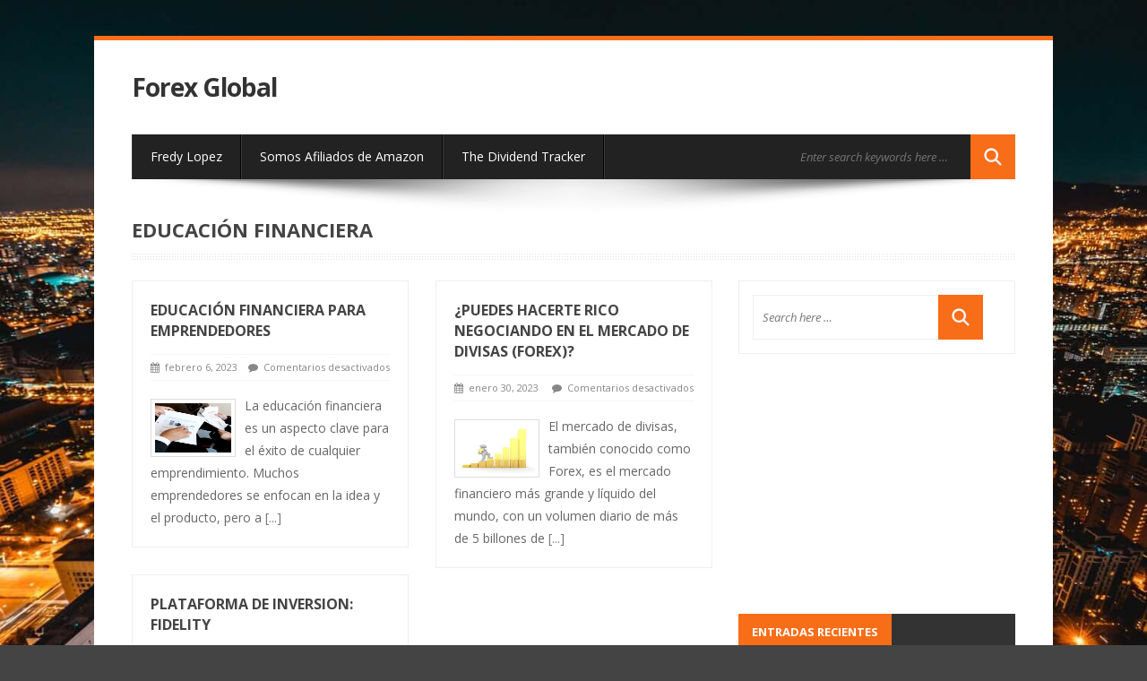

--- FILE ---
content_type: text/html; charset=UTF-8
request_url: https://www.forexglobal.org/tag/educacion-financiera/
body_size: 15881
content:
<!DOCTYPE html>
<html lang="es">
<head>
	<meta charset="UTF-8">
	<meta name="viewport" content="width=device-width, initial-scale=1.0">
	<meta http-equiv="X-UA-Compatible" content="IE=edge">
	<link rel="profile" href="http://gmpg.org/xfn/11">
	<link rel="pingback" href="https://www.forexglobal.org/xmlrpc.php">
	<title>Educación Financiera &#8211; Forex Global</title>
<meta name='robots' content='max-image-preview:large' />
<link rel='dns-prefetch' href='//fonts.googleapis.com' />
<link rel='dns-prefetch' href='//s.w.org' />
<link rel="alternate" type="application/rss+xml" title="Forex Global &raquo; Feed" href="https://www.forexglobal.org/feed/" />
<link rel="alternate" type="application/rss+xml" title="Forex Global &raquo; Feed de los comentarios" href="https://www.forexglobal.org/comments/feed/" />
<link rel="alternate" type="application/rss+xml" title="Forex Global &raquo; Etiqueta Educación Financiera del feed" href="https://www.forexglobal.org/tag/educacion-financiera/feed/" />
		<script type="text/javascript">
			window._wpemojiSettings = {"baseUrl":"https:\/\/s.w.org\/images\/core\/emoji\/13.1.0\/72x72\/","ext":".png","svgUrl":"https:\/\/s.w.org\/images\/core\/emoji\/13.1.0\/svg\/","svgExt":".svg","source":{"concatemoji":"https:\/\/www.forexglobal.org\/wp-includes\/js\/wp-emoji-release.min.js?ver=5.8.12"}};
			!function(e,a,t){var n,r,o,i=a.createElement("canvas"),p=i.getContext&&i.getContext("2d");function s(e,t){var a=String.fromCharCode;p.clearRect(0,0,i.width,i.height),p.fillText(a.apply(this,e),0,0);e=i.toDataURL();return p.clearRect(0,0,i.width,i.height),p.fillText(a.apply(this,t),0,0),e===i.toDataURL()}function c(e){var t=a.createElement("script");t.src=e,t.defer=t.type="text/javascript",a.getElementsByTagName("head")[0].appendChild(t)}for(o=Array("flag","emoji"),t.supports={everything:!0,everythingExceptFlag:!0},r=0;r<o.length;r++)t.supports[o[r]]=function(e){if(!p||!p.fillText)return!1;switch(p.textBaseline="top",p.font="600 32px Arial",e){case"flag":return s([127987,65039,8205,9895,65039],[127987,65039,8203,9895,65039])?!1:!s([55356,56826,55356,56819],[55356,56826,8203,55356,56819])&&!s([55356,57332,56128,56423,56128,56418,56128,56421,56128,56430,56128,56423,56128,56447],[55356,57332,8203,56128,56423,8203,56128,56418,8203,56128,56421,8203,56128,56430,8203,56128,56423,8203,56128,56447]);case"emoji":return!s([10084,65039,8205,55357,56613],[10084,65039,8203,55357,56613])}return!1}(o[r]),t.supports.everything=t.supports.everything&&t.supports[o[r]],"flag"!==o[r]&&(t.supports.everythingExceptFlag=t.supports.everythingExceptFlag&&t.supports[o[r]]);t.supports.everythingExceptFlag=t.supports.everythingExceptFlag&&!t.supports.flag,t.DOMReady=!1,t.readyCallback=function(){t.DOMReady=!0},t.supports.everything||(n=function(){t.readyCallback()},a.addEventListener?(a.addEventListener("DOMContentLoaded",n,!1),e.addEventListener("load",n,!1)):(e.attachEvent("onload",n),a.attachEvent("onreadystatechange",function(){"complete"===a.readyState&&t.readyCallback()})),(n=t.source||{}).concatemoji?c(n.concatemoji):n.wpemoji&&n.twemoji&&(c(n.twemoji),c(n.wpemoji)))}(window,document,window._wpemojiSettings);
		</script>
		<style type="text/css">
img.wp-smiley,
img.emoji {
	display: inline !important;
	border: none !important;
	box-shadow: none !important;
	height: 1em !important;
	width: 1em !important;
	margin: 0 .07em !important;
	vertical-align: -0.1em !important;
	background: none !important;
	padding: 0 !important;
}
</style>
	<link rel='stylesheet' id='wp-block-library-css'  href='https://www.forexglobal.org/wp-includes/css/dist/block-library/style.min.css?ver=5.8.12' type='text/css' media='all' />
<link rel='stylesheet' id='wow-biscaya-css'  href='https://www.forexglobal.org/wp-content/themes/biscayalite/css/bootstrap.min.css?ver=3.0.3' type='text/css' media='all' />
<link rel='stylesheet' id='wow-fontawesome-css'  href='https://www.forexglobal.org/wp-content/themes/biscayalite/css/font-awesome.css?ver=4.0.3' type='text/css' media='all' />
<link rel='stylesheet' id='wow-animate-css'  href='https://www.forexglobal.org/wp-content/themes/biscayalite/css/animate.css?ver=3.0.0' type='text/css' media='all' />
<link rel='stylesheet' id='wow-style-css'  href='https://www.forexglobal.org/wp-content/themes/biscayalite/style.css?ver=5.8.12' type='text/css' media='all' />
<link rel='stylesheet' id='wow-altstyle-css'  href='https://www.forexglobal.org/wp-content/themes/biscayalite/css/skins/orange.css?ver=1.0' type='text/css' media='all' />
<link rel='stylesheet' id='biscayalite-googleFonts-css'  href='https://fonts.googleapis.com/css?family=Open+Sans%3A300italic%2C400italic%2C700italic%2C400%2C700%2C300&#038;ver=5.8.12' type='text/css' media='all' />
<script type='text/javascript' src='https://www.forexglobal.org/wp-includes/js/jquery/jquery.min.js?ver=3.6.0' id='jquery-core-js'></script>
<script type='text/javascript' src='https://www.forexglobal.org/wp-includes/js/jquery/jquery-migrate.min.js?ver=3.3.2' id='jquery-migrate-js'></script>
<script type='text/javascript' src='https://www.forexglobal.org/wp-content/plugins/google-analyticator/external-tracking.min.js?ver=6.5.7' id='ga-external-tracking-js'></script>
<link rel="https://api.w.org/" href="https://www.forexglobal.org/wp-json/" /><link rel="alternate" type="application/json" href="https://www.forexglobal.org/wp-json/wp/v2/tags/92" /><link rel="EditURI" type="application/rsd+xml" title="RSD" href="https://www.forexglobal.org/xmlrpc.php?rsd" />
<link rel="wlwmanifest" type="application/wlwmanifest+xml" href="https://www.forexglobal.org/wp-includes/wlwmanifest.xml" /> 
<meta name="generator" content="WordPress 5.8.12" />
<meta name="generator" content="Site Kit by Google 1.92.0" /><meta name="google-site-verification" content="NjHZKYDHV94-BC_-k6EJWspjI7NtqUH-nemeWnIVbPc" /><style type="text/css">.recentcomments a{display:inline !important;padding:0 !important;margin:0 !important;}</style><!-- Google Analytics Tracking by Google Analyticator 6.5.7 -->
<script type="text/javascript">
    var analyticsFileTypes = [];
    var analyticsSnippet = 'disabled';
    var analyticsEventTracking = 'enabled';
</script>
<script type="text/javascript">
	(function(i,s,o,g,r,a,m){i['GoogleAnalyticsObject']=r;i[r]=i[r]||function(){
	(i[r].q=i[r].q||[]).push(arguments)},i[r].l=1*new Date();a=s.createElement(o),
	m=s.getElementsByTagName(o)[0];a.async=1;a.src=g;m.parentNode.insertBefore(a,m)
	})(window,document,'script','//www.google-analytics.com/analytics.js','ga');
	ga('create', 'UA-74839237-1', 'auto');
 
	ga('send', 'pageview');
</script>
<meta data-pso-pv="1.2.1" data-pso-pt="archive" data-pso-th="22815e81d733a303ba9e7877b6192aad"><script async src="//pagead2.googlesyndication.com/pagead/js/adsbygoogle.js"></script><script pagespeed_no_defer="" data-pso-version="20170403_083938">window.dynamicgoogletags={config:[]};dynamicgoogletags.config=["ca-pub-9839621755908414",[[[["DIV",null,"secondary",[]],["10px","10px",1],3,[0],"5331395877",0,null,null,7],[["ASIDE",null,"search-2",[]],["10px","20px",0],3,[0],"6808129074",0,null,null,8],[["ASIDE",null,"archives-2",[]],["10px","20px",1],3,[0],"8284862275",0,null,null,8]]],[[[[null,[[0,19]],null,16,1,1],[null,[[20,20]],null,34,1,1],[null,[[180,199]],null,17,1,1],[null,[[320,339]],null,32,1,1]],[[["BODY",0,null,[]],["10px","10px",1],1,[4],null,0,null,null,2],[["BODY",0,null,[]],["10px","10px",1],2,[5],null,0,null,null,2],[["NAV",0,null,[]],["10px","10px",1],0,[2],null,0,null,null,5],[["DIV",null,"secondary",[]],["10px","10px",1],0,[1],null,0,null,null,7],[["DIV",null,"secondary",[]],["10px","10px",1],3,[3],null,0,null,null,7],[["ASIDE",null,"search-2",[]],["10px","20px",1],3,[1],null,0,null,null,8],[["ASIDE",null,"recent-posts-2",[]],["10px","20px",1],3,[1],null,0,null,null,8],[["ASIDE",null,"archives-2",[]],["10px","20px",1],3,[1],null,0,null,null,8],[["ASIDE",null,"categories-2",[]],["10px","20px",1],3,[3],null,0,null,null,8],[["DIV",null,null,["footer"]],["10px","10px",1],0,[3],null,0,null,null,5],[["DIV",null,null,["footerbottom"]],["40px","10px",1],0,[3],null,0,null,null,5],[["DIV",null,null,["footerbottom"]],["10px","10px",1],1,[5],null,0,null,null,5],[["DIV",null,null,["footerbottom"]],["10px","10px",1],2,[5],null,0,null,null,5],[["DIV",null,null,["footerbottom"]],["10px","10px",1],3,[5],null,0,null,null,5],[["DIV",0,null,["post"],1],["10px","10px",0],0,[0],null,0],[["DIV",0,null,["post"],2],["10px","10px",0],0,[0],null,0],[["DIV",0,null,["post"],-1],["10px","10px",0],3,[0],null,0],[["DIV",1,null,["post"],1],["10px","10px",0],0,[0],null,0],[["DIV",1,null,["post"],2],["10px","10px",0],0,[0],null,0],[["DIV",1,null,["post"],-1],["10px","10px",0],3,[0],null,0],[["DIV",2,null,["post"],1],["10px","10px",0],0,[0],null,0],[["DIV",2,null,["post"],2],["10px","10px",0],0,[0],null,0],[["DIV",2,null,["post"],-1],["10px","10px",0],3,[0],null,0],[["DIV",0,null,["post"],3],["10px","10px",0],0,[0],null,0],[["DIV",1,null,["post"],3],["10px","10px",0],0,[0],null,0],[["DIV",2,null,["post"],3],["10px","10px",0],0,[0],null,0]],["1752147472","3228880678","4705613876","6182347079","7659080274"],["DIV",null,null,["post"]],"20170214_040801"]],"WordPressArchive","2657131078",null,0.01,null,[null,1494932135545],0.01,0,null,null,"http://www.forexglobal.org"];(function(){var h=this,aa=function(a){var b=typeof a;if("object"==b)if(a){if(a instanceof Array)return"array";if(a instanceof Object)return b;var c=Object.prototype.toString.call(a);if("[object Window]"==c)return"object";if("[object Array]"==c||"number"==typeof a.length&&"undefined"!=typeof a.splice&&"undefined"!=typeof a.propertyIsEnumerable&&!a.propertyIsEnumerable("splice"))return"array";if("[object Function]"==c||"undefined"!=typeof a.call&&"undefined"!=typeof a.propertyIsEnumerable&&!a.propertyIsEnumerable("call"))return"function"}else return"null";
else if("function"==b&&"undefined"==typeof a.call)return"object";return b},p=function(a){return"number"==typeof a},ba=function(a,b){var c=Array.prototype.slice.call(arguments,1);return function(){var b=c.slice();b.push.apply(b,arguments);return a.apply(this,b)}},r=function(a,b){function c(){}c.prototype=b.prototype;a.Ra=b.prototype;a.prototype=new c;a.prototype.constructor=a;a.Ta=function(a,c,f){for(var d=Array(arguments.length-2),e=2;e<arguments.length;e++)d[e-2]=arguments[e];return b.prototype[c].apply(a,
d)}};var ca=String.prototype.trim?function(a){return a.trim()}:function(a){return a.replace(/^[\s\xa0]+|[\s\xa0]+$/g,"")},da=function(a,b){return a<b?-1:a>b?1:0},ea=function(a){return String(a).replace(/\-([a-z])/g,function(a,c){return c.toUpperCase()})};var fa=Array.prototype.forEach?function(a,b,c){Array.prototype.forEach.call(a,b,c)}:function(a,b,c){for(var d=a.length,e="string"==typeof a?a.split(""):a,f=0;f<d;f++)f in e&&b.call(c,e[f],f,a)};var ga=function(a){ga[" "](a);return a};ga[" "]=function(){};var ia=function(a,b){var c=ha;Object.prototype.hasOwnProperty.call(c,a)||(c[a]=b(a))};var t;a:{var ja=h.navigator;if(ja){var ka=ja.userAgent;if(ka){t=ka;break a}}t=""}var v=function(a){return-1!=t.indexOf(a)};var la=v("Opera"),w=v("Trident")||v("MSIE"),ma=v("Edge"),na=v("Gecko")&&!(-1!=t.toLowerCase().indexOf("webkit")&&!v("Edge"))&&!(v("Trident")||v("MSIE"))&&!v("Edge"),oa=-1!=t.toLowerCase().indexOf("webkit")&&!v("Edge"),pa=function(){var a=h.document;return a?a.documentMode:void 0},qa;
a:{var ra="",sa=function(){var a=t;if(na)return/rv\:([^\);]+)(\)|;)/.exec(a);if(ma)return/Edge\/([\d\.]+)/.exec(a);if(w)return/\b(?:MSIE|rv)[: ]([^\);]+)(\)|;)/.exec(a);if(oa)return/WebKit\/(\S+)/.exec(a);if(la)return/(?:Version)[ \/]?(\S+)/.exec(a)}();sa&&(ra=sa?sa[1]:"");if(w){var ta=pa();if(null!=ta&&ta>parseFloat(ra)){qa=String(ta);break a}}qa=ra}
var ua=qa,ha={},va=function(a){ia(a,function(){for(var b=0,c=ca(String(ua)).split("."),d=ca(String(a)).split("."),e=Math.max(c.length,d.length),f=0;0==b&&f<e;f++){var g=c[f]||"",k=d[f]||"";do{g=/(\d*)(\D*)(.*)/.exec(g)||["","","",""];k=/(\d*)(\D*)(.*)/.exec(k)||["","","",""];if(0==g[0].length&&0==k[0].length)break;b=da(0==g[1].length?0:parseInt(g[1],10),0==k[1].length?0:parseInt(k[1],10))||da(0==g[2].length,0==k[2].length)||da(g[2],k[2]);g=g[3];k=k[3]}while(0==b)}return 0<=b})},wa;var xa=h.document;
wa=xa&&w?pa()||("CSS1Compat"==xa.compatMode?parseInt(ua,10):5):void 0;var x=function(){},ya="function"==typeof Uint8Array,z=function(a,b,c){a.a=null;b||(b=[]);a.Va=void 0;a.M=-1;a.l=b;a:{if(a.l.length){b=a.l.length-1;var d=a.l[b];if(d&&"object"==typeof d&&"array"!=aa(d)&&!(ya&&d instanceof Uint8Array)){a.R=b-a.M;a.G=d;break a}}a.R=Number.MAX_VALUE}a.Ua={};if(c)for(b=0;b<c.length;b++)d=c[b],d<a.R?(d+=a.M,a.l[d]=a.l[d]||y):a.G[d]=a.G[d]||y},y=[],A=function(a,b){if(b<a.R){b+=a.M;var c=a.l[b];return c===y?a.l[b]=[]:c}c=a.G[b];return c===y?a.G[b]=[]:c},Aa=function(a){a=
A(za,a);return null==a?a:+a},B=function(a,b,c){b<a.R?a.l[b+a.M]=c:a.G[b]=c},C=function(a,b,c){a.a||(a.a={});if(!a.a[c]){var d=A(a,c);d&&(a.a[c]=new b(d))}return a.a[c]},D=function(a,b,c){a.a||(a.a={});if(!a.a[c]){for(var d=A(a,c),e=[],f=0;f<d.length;f++)e[f]=new b(d[f]);a.a[c]=e}b=a.a[c];b==y&&(b=a.a[c]=[]);return b},Ba=function(a,b,c){a.a||(a.a={});c=c||[];for(var d=[],e=0;e<c.length;e++)d[e]=E(c[e]);a.a[b]=c;B(a,b,d)},Ca=function(a){if(a.a)for(var b in a.a){var c=a.a[b];if("array"==aa(c))for(var d=
0;d<c.length;d++)c[d]&&E(c[d]);else c&&E(c)}},E=function(a){Ca(a);return a.l};x.prototype.toString=function(){Ca(this);return this.l.toString()};var Da=function(a){var b;if("array"==aa(a)){for(var c=Array(a.length),d=0;d<a.length;d++)null!=(b=a[d])&&(c[d]="object"==typeof b?Da(b):b);return c}if(ya&&a instanceof Uint8Array)return new Uint8Array(a);c={};for(d in a)null!=(b=a[d])&&(c[d]="object"==typeof b?Da(b):b);return c};var Ea=function(a,b){this.events=[];this.Ga=b||h;var c=null;b&&(b.google_js_reporting_queue=b.google_js_reporting_queue||[],this.events=b.google_js_reporting_queue,c=b.google_measure_js_timing);this.ia=null!=c?c:Math.random()<a};Ea.prototype.disable=function(){fa(this.events,this.ya,this);this.events.length=0;this.ia=!1};Ea.prototype.ya=function(a){var b=this.Ga.performance;a&&b&&b.clearMarks&&(b.clearMarks("goog_"+a.uniqueId+"_start"),b.clearMarks("goog_"+a.uniqueId+"_end"))};var Fa=function(){var a=!1;try{var b=Object.defineProperty({},"passive",{get:function(){a=!0}});h.addEventListener("test",null,b)}catch(c){}return a}();var Ha=function(){var a=Ga;try{var b;if(b=!!a&&null!=a.location.href)a:{try{ga(a.foo);b=!0;break a}catch(c){}b=!1}return b}catch(c){return!1}},Ia=function(a,b){for(var c in a)Object.prototype.hasOwnProperty.call(a,c)&&b.call(void 0,a[c],c,a)};var Ja=function(a,b,c,d,e){this.la=c||4E3;this.H=a||"&";this.wa=b||",$";this.T=void 0!==d?d:"trn";this.Sa=e||null;this.va=!1;this.V={};this.Ja=0;this.L=[]},Ma=function(a,b,c,d){b=b+"//"+c+d;var e=Ka(a)-d.length-0;if(0>e)return"";a.L.sort(function(a,b){return a-b});d=null;c="";for(var f=0;f<a.L.length;f++)for(var g=a.L[f],k=a.V[g],m=0;m<k.length;m++){if(!e){d=null==d?g:d;break}var l=La(k[m],a.H,a.wa);if(l){l=c+l;if(e>=l.length){e-=l.length;b+=l;c=a.H;break}else a.va&&(c=e,l[c-1]==a.H&&--c,b+=l.substr(0,
c),c=a.H,e=0);d=null==d?g:d}}f="";a.T&&null!=d&&(f=c+a.T+"="+(a.Sa||d));return b+f+""},Ka=function(a){if(!a.T)return a.la;var b=1,c;for(c in a.V)b=c.length>b?c.length:b;return a.la-a.T.length-b-a.H.length-1},La=function(a,b,c,d,e){var f=[];Ia(a,function(a,k){(a=Na(a,b,c,d,e))&&f.push(k+"="+a)});return f.join(b)},Na=function(a,b,c,d,e){if(null==a)return"";b=b||"&";c=c||",$";"string"==typeof c&&(c=c.split(""));if(a instanceof Array){if(d=d||0,d<c.length){for(var f=[],g=0;g<a.length;g++)f.push(Na(a[g],
b,c,d+1,e));return f.join(c[d])}}else if("object"==typeof a)return e=e||0,2>e?encodeURIComponent(La(a,b,c,d,e+1)):"...";return encodeURIComponent(String(a))};var Ra=function(a,b,c,d){var e=Pa;if((c?e.Pa:Math.random())<(d||e.za))try{var f;b instanceof Ja?f=b:(f=new Ja,Ia(b,function(a,b){var c=f,d=c.Ja++,e={};e[b]=a;a=[e];c.L.push(d);c.V[d]=a}));var g=Ma(f,e.Ma,e.Ba,e.La+a+"&");g&&Qa(g)}catch(k){}},Qa=function(a){h.google_image_requests||(h.google_image_requests=[]);var b=h.document.createElement("img");b.src=a;h.google_image_requests.push(b)};var Sa;if(!(Sa=!na&&!w)){var Ta;if(Ta=w)Ta=9<=Number(wa);Sa=Ta}Sa||na&&va("1.9.1");w&&va("9");var F=function(a,b,c,d){this.top=a;this.right=b;this.bottom=c;this.left=d};F.prototype.floor=function(){this.top=Math.floor(this.top);this.right=Math.floor(this.right);this.bottom=Math.floor(this.bottom);this.left=Math.floor(this.left);return this};var Ua=document,Va=window;var Wa=!!window.google_async_iframe_id,Ga=Wa&&window.parent||window;var Pa,G;if(Wa&&!Ha()){var Xa="."+Ua.domain;try{for(;2<Xa.split(".").length&&!Ha();)Ua.domain=Xa=Xa.substr(Xa.indexOf(".")+1),Ga=window.parent}catch(a){}Ha()||(Ga=window)}G=Ga;var Ya=new Ea(1,G);Pa=new function(){this.Ma="http:"===Va.location.protocol?"http:":"https:";this.Ba="pagead2.googlesyndication.com";this.La="/pagead/gen_204?id=";this.za=.01;this.Pa=Math.random()};
if("complete"==G.document.readyState)G.google_measure_js_timing||Ya.disable();else if(Ya.ia){var Za=function(){G.google_measure_js_timing||Ya.disable()};G.addEventListener?G.addEventListener("load",Za,Fa?void 0:!1):G.attachEvent&&G.attachEvent("onload",Za)};var H=function(a){this.na={};this.na.c=a;this.o=[];this.u=null;this.v=[];this.ea=0};H.prototype.g=function(a){for(var b=0;b<this.o.length;b++)if(this.o[b]==a)return this;this.o.push(a);return this};var $a=function(a,b){a.u=a.u?a.u:b;return a};H.prototype.C=function(a){for(var b=0;b<this.v.length;b++)if(this.v[b]==a)return this;this.v.push(a);return this};
H.prototype.getData=function(a){var b=this.na,c={},d;for(d in b)c[d]=b[d];0<this.ea&&(c.t=this.ea);c.err=this.o.join();c.warn=this.v.join();if(this.u){c.excp_n=this.u.name;c.excp_m=this.u.message&&this.u.message.substring(0,512);if(b=this.u.stack){d=this.u.stack;try{-1==d.indexOf("")&&(d="\n"+d);for(var e;d!=e;)e=d,d=d.replace(/((https?:\/..*\/)[^\/:]*:\d+(?:.|\n)*)\2/,"$1");b=d.replace(/\n */g,"\n")}catch(f){b=""}}c.excp_s=b}c.w=0<a.innerWidth?a.innerWidth:null;c.h=0<a.innerHeight?a.innerHeight:
null;return c};var bb=function(a,b){ab(a,a.Ea,a.X,b)},ab=function(a,b,c,d){var e=d.u;d=d.getData(a.K);a.Ha?(d.type=b,a.K.console.log(d),e&&a.K.console.error(e)):0<c&&(d.r=c,Ra(b,d,"jserror"!=b,c))};var I=function(a){return a.dynamicgoogletags=a.dynamicgoogletags||{}};var J=function(a){z(this,a,cb)};r(J,x);var cb=[4];J.prototype.getId=function(){return A(this,3)};var K=function(a){z(this,a,null)};r(K,x);var db=function(a){z(this,a,null)};r(db,x);var L=function(a){return C(a,J,1)},fb=function(a){z(this,a,eb)};r(fb,x);var eb=[1];fb.prototype.i=function(){return D(this,db,1)};fb.prototype.pa=function(a){Ba(this,1,a)};var M=function(a){z(this,a,gb)};r(M,x);var gb=[2];M.prototype.ka=function(){return A(this,3)};M.prototype.qa=function(a){B(this,3,a)};var hb=function(a){z(this,a,null)};r(hb,x);var N=function(a){z(this,a,ib)};r(N,x);var ib=[1,2,3];N.prototype.i=function(){return D(this,db,2)};
N.prototype.pa=function(a){Ba(this,2,a)};var O=function(a){z(this,a,jb)};r(O,x);var jb=[3];O.prototype.A=function(){return A(this,1)};O.prototype.D=function(){return C(this,fb,2)};O.prototype.O=function(){return A(this,4)};O.prototype.ka=function(){return A(this,5)};O.prototype.qa=function(a){B(this,5,a)};O.prototype.N=function(){return C(this,kb,9)};var kb=function(a){z(this,a,null)};r(kb,x);var lb=function(a){this.m=a;this.sa=[]};lb.prototype.f=function(){return 0<D(this.m,N,3).length?D(this.m,N,3)[0]:null};var mb=function(a){var b=["adsbygoogle-placeholder"];a=a.className?a.className.split(/\s+/):[];for(var c={},d=0;d<a.length;++d)c[a[d]]=!0;for(d=0;d<b.length;++d)if(!c[b[d]])return!1;return!0};var nb=function(a,b){for(var c=0;c<b.length;c++){var d=b[c],e=ea(d.Wa);a[e]=d.value}},qb=function(a,b){var c=ob;b.setAttribute("data-adsbygoogle-status","reserved");b={element:b};(c=c&&c.Na)&&(b.params=c);pb(a).push(b)},pb=function(a){return a.adsbygoogle=a.adsbygoogle||[]};var rb=function(a,b){if(!a)return!1;a=b.getComputedStyle?b.getComputedStyle(a,null):a.currentStyle;if(!a)return!1;a=a.cssFloat||a.styleFloat;return"left"==a||"right"==a},sb=function(a){for(a=a.previousSibling;a&&1!=a.nodeType;)a=a.previousSibling;return a?a:null},tb=function(a){return!!a.nextSibling||!!a.parentNode&&tb(a.parentNode)};var ub=function(a,b){var c=a.length;if(null!=c)for(var d=0;d<c;d++)b.call(void 0,a[d],d)};var vb=function(a,b,c,d){this.ma=a;this.$=b;this.aa=c;this.P=d};vb.prototype.query=function(a){var b=[];try{b=a.querySelectorAll(this.ma)}catch(f){}if(!b.length)return[];a=b;b=a.length;if(0<b){for(var c=Array(b),d=0;d<b;d++)c[d]=a[d];a=c}else a=[];a=wb(this,a);p(this.$)&&(b=this.$,0>b&&(b+=a.length),a=0<=b&&b<a.length?[a[b]]:[]);if(p(this.aa)){b=[];for(c=0;c<a.length;c++){var d=xb(a[c]),e=this.aa;0>e&&(e+=d.length);0<=e&&e<d.length&&b.push(d[e])}a=b}return a};
vb.prototype.toString=function(){return JSON.stringify({nativeQuery:this.ma,occurrenceIndex:this.$,paragraphIndex:this.aa,ignoreMode:this.P})};
var wb=function(a,b){if(null==a.P)return b;switch(a.P){case 1:return b.slice(1);case 2:return b.slice(0,b.length-1);case 3:return b.slice(1,b.length-1);case 0:return b;default:throw Error("Unknown ignore mode: "+a.P);}},xb=function(a){var b=[];ub(a.getElementsByTagName("p"),function(a){100<=yb(a)&&b.push(a)});return b},yb=function(a){if(3==a.nodeType)return a.length;if(1!=a.nodeType||"SCRIPT"==a.tagName)return 0;var b=0;ub(a.childNodes,function(a){b+=yb(a)});return b},zb=function(a){return 0==a.length||
isNaN(a[0])?a:"\\"+(30+parseInt(a[0],10))+" "+a.substring(1)};var Ab=function(a,b){var c=0,d=A(a,6);if(void 0!==d)switch(d){case 0:c=1;break;case 1:c=2;break;case 2:c=3}var d=null,e=A(a,7);if(A(a,1)||a.getId()||0<A(a,4).length){var f=a.getId(),g=A(a,1),e=A(a,4),d=A(a,2);a=A(a,5);var k="";g&&(k+=g);f&&(k+="#"+zb(f));if(e)for(f=0;f<e.length;f++)k+="."+zb(e[f]);d=(e=k)?new vb(e,d,a,c):null}else e&&(d=new vb(e,A(a,2),A(a,5),c));return d?d.query(b):[]},Bb=function(a,b){if(a==b)return!0;if(!a||!b||A(a,1)!=A(b,1)||A(a,2)!=A(b,2)||a.getId()!=b.getId()||A(a,7)!=A(b,
7)||A(a,5)!=A(b,5)||A(a,6)!=A(b,6))return!1;a=A(a,4);b=A(b,4);if(a||b)if(a&&b&&a.length==b.length)for(var c=0;c<a.length;c++){if(a[c]!=b[c])return!1}else return!1;return!0};var Cb=function(a){a=a.document;return("CSS1Compat"==a.compatMode?a.documentElement:a.body)||{}},Db=function(a){return void 0===a.pageYOffset?(a.document.documentElement||a.document.body.parentNode||a.document.body).scrollTop:a.pageYOffset};var Eb=function(a,b){b=L(b);if(!b)return null;a=Ab(b,a);return 0<a.length?a[0]:null},Gb=function(a,b){b=Fb(a,b,!0);return p(b)&&!(b<=Cb(a).clientHeight)},Hb=function(a,b){return a.body?b-a.body.getBoundingClientRect().top:b},Fb=function(a,b,c){if(!c||!p(A(b,8))){var d=Eb(a.document,b);if(d){var e=null!=C(b,K,2)?A(C(b,K,2),3):void 0;c=a.document.createElement("div");c.className="googlepublisherpluginad";var f=c.style;f.textAlign="center";f.width="100%";f.height="0px";f.clear=e?"both":"none";Ib(c,d,
A(b,3));d=c.getBoundingClientRect().top+Db(a);c.parentNode.removeChild(c);B(b,8,d)}}b=A(b,8);return p(b)?b-Db(a):null},Jb={0:0,1:1,2:2,3:3},Kb={0:"auto",1:"horizontal",2:"vertical",3:"rectangle"},Lb=function(a,b){a.sort(function(a,d){a=Fb(b,a,!0);a=p(a)?a:Number.POSITIVE_INFINITY;d=Fb(b,d,!0);d=p(d)?d:Number.POSITIVE_INFINITY;return a-d})},Ib=function(a,b,c){switch(Jb[c]){case 0:b.parentNode&&b.parentNode.insertBefore(a,b);break;case 3:if(c=b.parentNode){var d=b.nextSibling;if(d&&d.parentNode!=c)for(;d&&
8==d.nodeType;)d=d.nextSibling;c.insertBefore(a,d)}break;case 1:b.insertBefore(a,b.firstChild);break;case 2:b.appendChild(a)}if(1!=b.nodeType?0:"INS"==b.tagName&&mb(b))b.style.display="block"};var ob=new function(){this.ha="googlepublisherpluginad";this.Na={google_tag_origin:"pso"}},P=function(a){this.b=a;this.j=[];this.da=0;this.o=[];this.v=[];this.Y=null;this.oa=!1},Mb=function(a,b){a=C(a.f(),J,4);if(!(a&&b&&A(b,1)==A(a,1)&&b.getId()==a.getId()&&p(A(b,2))&&p(A(b,5))))return!1;a=A(a,4);b=A(b,4);if(a.length!=b.length)return!1;for(var c=0;c<a.length;++c)if(b[c]!=a[c])return!1;return!0},Nb=function(a){var b=p(void 0)?void 0:20,c=a.f(),d=c.i(),e=C(c,J,4);if(!(a.oa||0>=b)&&e&&0!=Ab(e,a.b.document).length){a.oa=
!0;for(var c=[],f=0;f<d.length;++f){var g=d[f],k=L(g);if(Mb(a,k)){var m=A(k,2),k=A(k,5);null!=m&&null!=k&&0<=m&&0<=k&&(!c[m]||A(L(c[m]),5)<k)&&(c[m]=g)}}k=0;d=Ab(e,a.b.document);for(m=0;m<c.length&&k<b;++m){var e=k,f=a,l=d[m],g=c[m],k=b-k,u=f.f().i(),q=0;if(l&&g){l=xb(l).length;switch(A(L(g),6)){case 0:case 1:--l;break;case 2:l-=2}for(var n=A(L(g),5)+1;n<l&&q<k;++n){var Oa=new g.constructor(Da(E(g))),Hc=L(Oa);B(Hc,5,n);u.push(Oa);q++}}q&&f.f().pa(u);k=e+q}}};
P.prototype.g=function(a){for(var b=0;b<this.o.length;++b)if(this.o[b]==a)return;this.o.push(a)};P.prototype.C=function(a){for(var b=0;b<this.v.length;++b)if(this.v[b]==a)return;this.v.push(a)};
var Ob=function(a,b,c){var d=Jb[A(b,3)],e=Eb(a.b.document,b);if(e){var f=L(b)?A(L(b),2):void 0,g;a:{g=a.b;if(null!=f)switch(d){case 0:g=rb(sb(e),g);break a;case 3:g=rb(e,g);break a;case 2:f=e.lastChild;g=rb(f?1==f.nodeType?f:sb(f):null,g);break a}g=!1}if(!g&&(c||2!=d||tb(e))&&(c=1==d||2==d?e:e.parentNode,!c||(1!=c.nodeType?0:"INS"==c.tagName&&mb(c))||!(0>=c.offsetWidth)))a:if(A(b,7))a.C(8);else{b:if(A(b,5))c=A(b,5);else{if(c=Q(a).f())if(c=A(c,3),a.da<c.length){c=c[a.da++];break b}a.g(4);c=null}if(null!=
c){B(b,7,!0);d=[];(g=a.O())&&d.push(g);g=Q(a).sa;for(f=0;f<g.length;++f)d.push(g[f]);p(A(b,9))&&d.push("pso-lv-"+A(b,9));var k=a.b.document;g=a.A();var f=A(b,6),f=null!=f?Kb[f]:f,m=C(b,K,2),l={};m&&(l.ra=A(m,1),l.ga=A(m,2),l.xa=!!A(m,3));var m=c,u=ob,q=k.createElement("div"),n=q.style;n.textAlign="center";n.width="100%";n.height="auto";n.clear=l.xa?"both":"none";l.Ka&&nb(n,l.Ka);k=k.createElement("ins");n=k.style;n.display="block";n.margin="auto";n.backgroundColor="transparent";l.ra&&(n.marginTop=
l.ra);l.ga&&(n.marginBottom=l.ga);l.ta&&nb(n,l.ta);q.appendChild(k);k.setAttribute("data-ad-format",f?f:"auto");if(f=u&&u.ha)q.className=f;k.className="adsbygoogle";k.setAttribute("data-ad-client",g);m&&k.setAttribute("data-ad-slot",m);d.length&&k.setAttribute("data-ad-channel",d.join("+"));Ib(q,e,A(b,3));try{qb(a.b,k)}catch(Oa){A(b,5)!=c&&a.da--;B(b,7,!1);a.C(6);q&&q.parentNode&&q.parentNode.removeChild(q);break a}a.j.push(q)}}}},Pb=function(a,b){for(var c=Number.POSITIVE_INFINITY,d=0;d<a.j.length;++d)var e=
a.j[d].getBoundingClientRect().top,f=a.j[d].getBoundingClientRect().bottom,c=Math.min(c,b<e?e-b:f<b?b-f:0);return c},Q=function(a){a=I(a.b).ps||null;if(!a)throw Error("No placementState");return a},Qb=function(a,b){var c=Q(a).m;if(!c||!c.A())return a.g(5),!1;c=D(c,N,3)[0];return c?A(c,3).length<b?(a.g(4),a.g(5),!1):!0:(a.g(5),!1)};P.prototype.A=function(){return Q(this).m.A()||""};P.prototype.O=function(){return Q(this).m.O()||void 0};P.prototype.D=function(){return Q(this).m.D()||new fb};
P.prototype.f=function(){var a=Q(this).f();if(!a)throw Error("No mConfig");return a};var Rb=function(a){a=A(a.f(),6);return null!=a&&0<a};var Sb=function(){this.I=this.J=this.ba=null};var R=function(a){P.call(this,a)};r(R,P);R.prototype.apply=function(a){var b;(b=Q(this).m)&&b.A()&&b.D()?b=!0:(this.g(5),b=!1);if(b){b=this.D().i();for(var c=0;c<b.length;c++){var d=b[c];A(d,7)||Ob(this,d,a)}}};R.prototype.B=function(){return(0==this.D().i().length||0<this.j.length)&&0==this.o.length};var Tb=function(a){P.call(this,a);if(Qb(this,0)){a=this.D().i();for(var b=this.f().i(),c=0;c<a.length;c++){var d=a[c],e;a:{e=d;var f=b;if(e&&L(e))for(var g=0;g<f.length;g++){var k=f[g];if(A(e,3)==A(k,3)&&Bb(L(e),L(k))){e=k;break a}}e=null}e&&C(e,K,2)&&(e=C(e,K,2),d.a||(d.a={}),f=e?E(e):e,d.a[2]=e,B(d,2,f))}}};r(Tb,R);var Vb=function(a,b){var c=void 0===b.pageXOffset?(b.document.documentElement||b.document.body.parentNode||b.document.body).scrollLeft:b.pageXOffset,d=Db(b);if(a.getBoundingClientRect)return a=a.getBoundingClientRect(),Ub(a)?new F(a.top+d,a.right+c,a.bottom+d,a.left+c):new F(0,0,0,0);b=b.document.createRange();b.selectNodeContents(a);return b.collapsed?new F(0,0,0,0):b.getBoundingClientRect?(a=b.getBoundingClientRect(),Ub(a)?new F(a.top+d,a.right+c,a.bottom+d,a.left+c):new F(0,0,0,0)):new F(0,0,0,
0)},Ub=function(a){return!!a&&p(a.top)&&!isNaN(a.top)&&p(a.right)&&!isNaN(a.right)&&p(a.bottom)&&!isNaN(a.bottom)&&p(a.left)&&!isNaN(a.left)};var $b=function(a){this.K=a;this.Fa=Wb(a);this.ua=S("ins.adsbygoogle",a);this.fa=Xb(a);this.Oa=S("[__lsu_res=reserved]",a);this.U=[];a=Yb(this);for(var b=0;b<a.length;b++)this.U.push(new Zb(a[b]))},Wb=function(a){var b=a.googletag;if(!b||"function"!=typeof b.pubads)return S("div[id^=div-gpt-ad]",a);var c=[];try{for(var d=b.pubads().getSlots(),b=0;b<d.length;b++){var e=d[b].getSlotElementId(),f=a.document.getElementById(e);null!=f&&c.push(f)}}catch(g){Ra("ladd_evt",{ok:0,err:g.toString()},!0,.1)}return c},
Xb=function(a){return S("iframe[id^=aswift_],iframe[id^=google_ads_frame]",a)},S=function(a,b){return Array.prototype.slice.call(b.document.querySelectorAll(a))},Yb=function(a){return[].concat(a.Fa,a.ua,a.fa,a.Oa)},Zb=function(a){this.Ca=a;this.W=null};var T=function(a){P.call(this,a)};r(T,P);T.prototype.apply=function(){};T.prototype.B=function(){var a;if(Rb(this)){a=this.b;var b=Wb(a);a=0<[].concat(b,S("ins.adsbygoogle",a),Xb(a),S("[__lsu_res=reserved]",a)).length}else a=!0;return a};var ac=function(a){P.call(this,a);this.F=null};r(ac,P);
ac.prototype.apply=function(a){if(a&&Qb(this,2)){Nb(this);a=Cb(this.b).clientHeight||640;null==this.F&&(this.F=new $b(this.b));var b=this.F.fa.length;if(!(5<=b)){var b=Math.min(2,5-b),c=this.f().i();Lb(c,this.b);for(var d=0;d<c.length&&this.j.length<b;++d){var e=c[d];if(Gb(this.b,e)){var f=Fb(this.b,e,!0);if(void 0!==f){var g;a:{g=this.F;for(var k=a,m=f,l=0;l<g.U.length;l++){var u=m,q=k,n;n=g.U[l];n.W||(n.W=Vb(n.Ca,g.K));n=n.W;if(n.top-q<u&&u<n.bottom+q){g=!0;break a}}g=!1}g||Pb(this,f)<a||Ob(this,
e,!0)}}}0==this.j.length&&this.C(1)}}};ac.prototype.B=function(){return Rb(this)?0<Yb(this.F).length:!0};var bc=function(a){P.call(this,a);this.Z=!1};r(bc,T);
bc.prototype.apply=function(a){if(a&&!this.Z){var b;a:{var c=this.b.document;b=c.body;if(a&&b){a=this.A();var d=ob,e=c.createElement("div");e.style.display="block";if(d=d&&d.ha)e.className=d;c=c.createElement("ins");c.className="adsbygoogle";c.setAttribute("data-ad-client",a);c.setAttribute("data-reactive-ad-format","1");c.style.display="none";e.appendChild(c);Ib(e,b,2);try{qb(this.b,c)}catch(f){this.C(6);e&&e.parentNode&&e.parentNode.removeChild(e);b=5;break a}this.j.push(e);b=0}else b=4}this.Z=
0==b}};bc.prototype.B=function(){return this.Z&&T.prototype.B.call(this)};var cc=function(a){P.call(this,a);a=Cb(a).clientHeight;this.Aa=.1*a;this.Ia=.75*a};r(cc,P);
cc.prototype.apply=function(a){if(Qb(this,3)&&!this.B()){Nb(this);var b=this.f().i();Lb(b,this.b);var c;c=this.Aa;var d;d=document;d=d.querySelectorAll?d.querySelectorAll("header,#header,#masthead,.header,.site-header"):[];for(var e=d.length,f=0<e?d[0]:null,g=1;g<e;g++)d[g].getBoundingClientRect().top<f.getBoundingClientRect().top&&(f=d[g]);(d=f)&&(d=d.getBoundingClientRect())&&d.top!=d.bottom&&d.left!=d.right&&(c=Math.min(c,Hb(document,d.bottom)));for(d=0;d<b.length&&3>this.j.length;d++){e=b[d];
var f=c,g=this.b.document,k=Fb(this.b,e,!1);!p(k)||Hb(g,k)<f?f=!1:(f=Pb(this,k),f=this.Ia<f);f&&(f=Gb(this.b,e),g=A(e,6)||0,f&&0==g&&B(e,6,3),!f&&a||Ob(this,e,a))}}};cc.prototype.B=function(){return 3==this.j.length};var U={};U[16]=R;U[17]=R;U[19]=T;U[29]=ac;U[33]=T;U[30]=bc;U[28]=cc;U[34]=cc;U[32]=Tb;U[1]=R;U[8]=T;U[11]=R;var dc=[19,29,33,30,16,32,17,34],ec=[16,19,33,30,17,1,6,8,11];var fc=function(a,b){a=a.google_ad_modifications=a.google_ad_modifications||{};(a.ad_channels=a.ad_channels||[]).push(b)};var gc=function(a){return 0>a||99<a?null:10>a?"0"+a:""+a};var hc=function(a,b){a=a.google_ad_modifications=a.google_ad_modifications||{};a=a.loeids=a.loeids||[];for(var c=0;c<b.length;c++)a.push(b[c])};var ic=function(a,b,c){this.ja=a;this.Da=c?c:new kb};ic.prototype.N=function(){return this.Da||new kb};var jc=function(a){if(!p(a))return!1;for(var b=0;b<dc.length;++b)if(a==dc[b])return!1;return!0},oc=function(){var a=V,b=kc,c=lc,d=b.f();if(!d)return mc(16);var e=null,f;a:{var g=D(d,M,1);for(f=0;f<g.length;++f){for(var k=!0,m=0;m<ec.length;++m)A(g[f],4)==ec[m]&&(k=!1);if(k){g=[];0==d.i().length&&g.push("PsoInvalidVariant");0==A(d,3).length&&g.push("PsoNoAdSlotCodes");f=g;break a}}f=[]}g=c.ja;if(0==f.length)a:{e=D(d,M,1);if(p(g))for(f=0;f<e.length;f++)if(k=e[f],U[A(k,4)])for(var m=D(k,hb,2),l=0;l<
m.length;l++){var u=m[l],q=A(u,1),u=A(u,2);if(p(q)&&p(u)&&g>=q&&g<=u){e=k;break a}}e=null}else for(k=0;k<f.length;++k)b.sa.push(f[k]);if(!e){f=D(d,M,1);e={};for(k=0;k<f.length;k++)e[A(f[k],4)]=!0;f=null;e[19]||e[8]?f=19:e[16]||e[1]?f=16:0<d.i().length&&0<A(d,3).length&&e[34]&&(f=34);null!=f?(e=new M,B(e,6,3),B(e,4,f),16!=f&&19!=f&&e.qa("pso-ama-fallback")):e=null}(f=!e)||(!p(g)||800>g?f=!1:820>g?(hc(a,["26835111"]),f=!0):(840>g&&hc(a,["26835112"]),f=!1));if(f)return mc(16);(g=e.ka())&&fc(a,g);g=!0;
A(c.N(),2)&&(Date.now?Date.now():+new Date)<A(c.N(),2)||(fc(a,"pso-ama-exd"),g=!1);A(b.m,11)&&(fc(a,"pso-ama-stl-tmp"),g=!1);g&&fc(a,"pso-ama-elig");2==A(e,6)&&(b=A(e,1),null!=b&&hc(a,[""+b]));if(g&&(2==A(e,6)||1==A(e,6))){d=D(d,M,1);if(null===c.ja)c=[];else{b={};c=[];for(g=0;g<d.length;g++)f=nc(d[g]),null==f||b[f]||(b[f]=!0,c.push(f));b=nc(e);if(null!=b){d=[];b=gc(b);g=!1;if(b)for(f=0;f<c.length;f++)k=gc(c[f]),b==k&&(g=!0),k&&d.push("950"+b+k);g||(d=[]);c=d}else c=[]}hc(a,c)}a=new Sb;a.ba=A(e,5);
a.J=A(e,4);return a},mc=function(a){var b=new Sb;b.J=a;return b},pc=function(a){a=a.google_ad_modifications=a.google_ad_modifications||{};a.remove_ads_by_default=!0;a.ad_whitelist=[{ad_tag_origin:"pso"}];a.ad_blacklist=[];a.space_collapsing="slot"},nc=function(a){var b;switch(A(a,6)){case 1:b=A(a,4);break;case 2:b=A(a,7)}return null!=b?b:null};var qc=function(a){this.document=a};var W=function(a){H.call(this,a)};r(W,H);W.prototype.getData=function(a){var b=W.Ra.getData.call(this,a),c;a:{c=(new qc(a.document)).document.getElementsByTagName("script");for(var d=0;d<c.length;++d)if(c[d].hasAttribute("data-pso-version")){c=c[d].getAttribute("data-pso-version");break a}c=null}b.sv=c;if(d=I(a).ps||null){c=d.m;var d=d.f(),e=b.wpc;b.wpc=null!=e?e:c.A();b.su=A(c,14);b.tn=c.O();b.ev=d&&A(d,5)}if(a=I(a).ss||null)b.s=a.J,b.st=a.ba;return b};var rc=null,sc=!1,vc=function(a){var b=tc,c=uc;b.addEventListener?(a&&b.addEventListener("DOMContentLoaded",a,!1),c&&b.addEventListener("load",c,!1)):b.attachEvent&&c&&b.attachEvent("onload",c)},xc=function(a){p(rc)&&a.clearInterval&&(a.clearInterval(rc),rc=null);sc||wc(a,!1);wc(a,!0)},yc=function(a,b){try{xc(b);var c=I(b).ss||null;if(c&&c.I){var d=c.I,e=d.B(),f=d.o,g=d.v,k=d.Y,m=d.j.length;e||0!=m||f.push(6);for(var l=new W(m),c=0;c<g.length;c++)l.C(g[c]);if(e&&0==f.length&&null===k)ab(a,a.Qa,a.ca,
l);else{for(e=0;e<f.length;e++)l.g(f[e]);bb(a,$a(l,k))}}else bb(a,(new W(0)).g(2))}catch(u){bb(a,$a((new W(0)).g(1),u))}I(b).loaded=!0},wc=function(a,b){b||(sc=!0);if((a=I(a).ss||null)&&a.I){a=a.I;try{a.apply(b)}catch(c){a.g(1),null===a.Y&&(a.Y=c)}}},zc=function(){wc(window,!1)};var X=new function(a){this.Qa="pso_success";this.Ea="pso_failure";this.X=this.ca=.01;this.Ha=!1;this.K=a}(window);
try{var V=window,za,Ac=I(V).config;za=Ac?new O(Ac):null;if(!za)throw Error("No config");var Bc=Aa(10),Cc=Aa(7);X.ca=null!=Bc?Bc:X.ca;X.X=null!=Cc?Cc:X.X;var kc=new lb(za),Dc=kc;I(V).ps=Dc;var Y,lc;if(v("iPad")||v("Android")&&!v("Mobile")||v("Silk")||!(v("iPod")||v("iPhone")||v("Android")||v("IEMobile")))Y=mc(16);else{var Ec,Fc=/^#([^=]*)=(\d+)$/.exec(V.location.hash);if((Ec=Fc&&3==Fc.length&&"pso_strategy"==Fc[1]?+Fc[2]:null)&&U[Ec]){Y=mc(Ec);var Gc=V;jc(Ec)&&pc(Gc)}else{var Ic=V,Jc=kc.m.N(),Z;try{var Kc=
parseInt(Ic.localStorage.getItem("PSO_EXP0"),10);Z=isNaN(Kc)?null:Kc}catch(a){Z=null}if(null==Z){Z=Math.floor(1024*Math.random());var Lc=Z;try{Ic.localStorage.setItem("PSO_EXP0",Lc.toString())}catch(a){}}lc=new ic(Z,0,Jc);Y=oc()}if(1==Y.ba){var Mc=V;jc(Y.J)&&pc(Mc)}}if(!Y)throw Error("No strategyState created!");var Nc=Y;I(V).ss=Nc;var Oc=V,Pc=Y,Qc=Pc.J;if(p(Qc)){var Rc=U[Qc];Qc&&Rc&&(Pc.I=new Rc(Oc))}var tc=V,uc=ba(yc,X,tc),Sc=ba(xc,tc);switch(tc.document.readyState){case "complete":uc();break;case "interactive":Sc();
vc();break;default:var Tc=tc,Uc=pb(Tc);Uc.loaded||(Uc.onload=zc);rc=Tc.setInterval(zc,10);vc(Sc)}}catch(a){bb(X,$a(new W(0),a))};})();
</script></head>
<body class="archive tag tag-educacion-financiera tag-92 boxedlayout">
	<div class="boxedcontent">
		<div class="header">
			  <div class="container">
				<div class="row">
									<a class="text-logo" href="https://www.forexglobal.org/" title="Forex Global">
						Forex Global					</a>
								</div>
			</div>
		</div>

		<div class="container">
		<nav class="navbar" role="navigation">
			<div class="collapse navbar-collapse"><ul id="main-menu" class="nav navbar-nav"><li id="menu-item-95" class="menu-item menu-item-type-post_type menu-item-object-page menu-item-95"><a href="https://www.forexglobal.org/libertad-financiera/">Fredy Lopez</a></li>
<li id="menu-item-279" class="menu-item menu-item-type-post_type menu-item-object-page menu-item-279"><a href="https://www.forexglobal.org/somos-afiliados-de-amazon/">Somos Afiliados de Amazon</a></li>
<li id="menu-item-307" class="menu-item menu-item-type-post_type menu-item-object-page menu-item-307"><a href="https://www.forexglobal.org/the-dividend-tracker/">The Dividend Tracker</a></li>
</ul></div>			<div class="headersearch">
			<form role="search" method="get" id="search" class="formheadersearch" action="https://www.forexglobal.org/">
				<input type="search" class="search-field" placeholder="Enter search keywords here &hellip;" value="" name="s" title="Search for:">
				<input type="submit" class="search-submit" value="">
			</form>
			</div>
		</nav>
		<div class="menushadow"></div>
		</div>

<div class="container">
	<div class="row">
		<div class="col-md-12">
			<h1 class="pgheadertitle animated fadeInLeft">
			Educación Financiera			</h1>
					<div class="headerdivider"></div>
		</div>
	</div>
</div>

<div class="container">
	<div class="row">
		<div class="col-md-8">
			<div class="row tiles blogindex content-area">
																				<div class="col-md-6 post-216 post type-post status-publish format-standard has-post-thumbnail hentry category-finanzas-personals tag-contabilidad tag-educacion-financiera tag-emprendedores tag-inversiones tag-jubilacion" id="post-216">
							<div class="inneritem">
								<div class="wrapinneritem">
								<header class="entry-header sectiontitlepost">
									<h2 class="entry-title"><a href="https://www.forexglobal.org/2023/02/06/educacion-financiera-para-emprendedores/">Educación Financiera para Emprendedores</a></h2>
									<div class="entry-meta">
										<div class="pull-left"><i class="fa fa-calendar"></i>&nbsp; febrero 6, 2023</div>
										<div class="text-right"><i class="fa fa-comment"></i>&nbsp;  <span class="Comments off">Comentarios desactivados<span class="screen-reader-text"> en Educación Financiera para Emprendedores</span></span></div>
									</div><!-- .entry-meta -->
									<a class="entry-thumbnail" href="https://www.forexglobal.org/2023/02/06/educacion-financiera-para-emprendedores/" title="Educación Financiera para Emprendedores"><img width="496" height="640" src="https://www.forexglobal.org/wp-content/uploads/2023/02/consultant-779590_640.jpg" class="attachment-recentprojects-thumb size-recentprojects-thumb wp-post-image" alt="finanzas personales" loading="lazy" srcset="https://www.forexglobal.org/wp-content/uploads/2023/02/consultant-779590_640.jpg 496w, https://www.forexglobal.org/wp-content/uploads/2023/02/consultant-779590_640-233x300.jpg 233w, https://www.forexglobal.org/wp-content/uploads/2023/02/consultant-779590_640-300x387.jpg 300w" sizes="(max-width: 496px) 100vw, 496px" /></a>

								</header><!-- .entry-header -->
								<div class="entry-content">

									
La educación financiera es un aspecto clave para el éxito de cualquier emprendimiento. Muchos emprendedores se enfocan en la idea y el producto, pero a <a href="https://www.forexglobal.org/2023/02/06/educacion-financiera-para-emprendedores/">[...]</a>
									<div class="clearfix"></div>
								</div><!-- .entry-content -->
								</div>
							</div>
						</div><!-- #boxportfolio-## -->
											<div class="col-md-6 post-175 post type-post status-publish format-standard has-post-thumbnail hentry category-forex tag-analisis-fundamental tag-analisis-tecnico tag-educacion-financiera tag-estrategias-de-trading tag-forex tag-gestion-de-riesgos tag-hacerse-rico tag-mercado-de-divisas tag-pares-de-divisas tag-trading" id="post-175">
							<div class="inneritem">
								<div class="wrapinneritem">
								<header class="entry-header sectiontitlepost">
									<h2 class="entry-title"><a href="https://www.forexglobal.org/2023/01/30/puedes-hacerte-rico-negociando-en-el-mercado-de-divisas-forex/">¿Puedes hacerte rico negociando en el mercado de divisas (forex)?</a></h2>
									<div class="entry-meta">
										<div class="pull-left"><i class="fa fa-calendar"></i>&nbsp; enero 30, 2023</div>
										<div class="text-right"><i class="fa fa-comment"></i>&nbsp;  <span class="Comments off">Comentarios desactivados<span class="screen-reader-text"> en ¿Puedes hacerte rico negociando en el mercado de divisas (forex)?</span></span></div>
									</div><!-- .entry-meta -->
									<a class="entry-thumbnail" href="https://www.forexglobal.org/2023/01/30/puedes-hacerte-rico-negociando-en-el-mercado-de-divisas-forex/" title="¿Puedes hacerte rico negociando en el mercado de divisas (forex)?"><img width="640" height="640" src="https://www.forexglobal.org/wp-content/uploads/2023/01/refugees-1020275_640.jpg" class="attachment-recentprojects-thumb size-recentprojects-thumb wp-post-image" alt="" loading="lazy" srcset="https://www.forexglobal.org/wp-content/uploads/2023/01/refugees-1020275_640.jpg 640w, https://www.forexglobal.org/wp-content/uploads/2023/01/refugees-1020275_640-300x300.jpg 300w, https://www.forexglobal.org/wp-content/uploads/2023/01/refugees-1020275_640-150x150.jpg 150w" sizes="(max-width: 640px) 100vw, 640px" /></a>

								</header><!-- .entry-header -->
								<div class="entry-content">

									
El mercado de divisas, también conocido como Forex, es el mercado financiero más grande y líquido del mundo, con un volumen diario de más de 5 billones de <a href="https://www.forexglobal.org/2023/01/30/puedes-hacerte-rico-negociando-en-el-mercado-de-divisas-forex/">[...]</a>
									<div class="clearfix"></div>
								</div><!-- .entry-content -->
								</div>
							</div>
						</div><!-- #boxportfolio-## -->
											<div class="col-md-6 post-156 post type-post status-publish format-standard has-post-thumbnail hentry category-inversiones tag-acciones-individuales tag-asesoramiento-financiero tag-educacion-financiera tag-etfs tag-fidelity-investments tag-fondos-mutuos tag-futuros tag-herramientas-analisis tag-inversionen-linea tag-inversiones-diversificadas tag-opciones tag-plataforma-fidelity tag-portfolio-tracking tag-tarifas-competitivas" id="post-156">
							<div class="inneritem">
								<div class="wrapinneritem">
								<header class="entry-header sectiontitlepost">
									<h2 class="entry-title"><a href="https://www.forexglobal.org/2023/01/26/plataforma-de-inversion-fidelity/">plataforma de inversion: Fidelity</a></h2>
									<div class="entry-meta">
										<div class="pull-left"><i class="fa fa-calendar"></i>&nbsp; enero 26, 2023</div>
										<div class="text-right"><i class="fa fa-comment"></i>&nbsp;  <span class="Comments off">Comentarios desactivados<span class="screen-reader-text"> en plataforma de inversion: Fidelity</span></span></div>
									</div><!-- .entry-meta -->
									<a class="entry-thumbnail" href="https://www.forexglobal.org/2023/01/26/plataforma-de-inversion-fidelity/" title="plataforma de inversion: Fidelity"><img width="640" height="640" src="https://www.forexglobal.org/wp-content/uploads/2023/01/financial-equalization-1015294_640.jpg" class="attachment-recentprojects-thumb size-recentprojects-thumb wp-post-image" alt="Fidelity" loading="lazy" srcset="https://www.forexglobal.org/wp-content/uploads/2023/01/financial-equalization-1015294_640.jpg 640w, https://www.forexglobal.org/wp-content/uploads/2023/01/financial-equalization-1015294_640-300x300.jpg 300w, https://www.forexglobal.org/wp-content/uploads/2023/01/financial-equalization-1015294_640-150x150.jpg 150w" sizes="(max-width: 640px) 100vw, 640px" /></a>

								</header><!-- .entry-header -->
								<div class="entry-content">

									
La plataforma Fidelity es una herramienta en línea de inversión y administración de activos que ofrece una gran variedad de opciones para los inversores. <a href="https://www.forexglobal.org/2023/01/26/plataforma-de-inversion-fidelity/">[...]</a>
									<div class="clearfix"></div>
								</div><!-- .entry-content -->
								</div>
							</div>
						</div><!-- #boxportfolio-## -->
												</div><!-- #content -->
			<div class="clearfix"></div>
					</div><!-- .col-md-8 -->
			<div class="col-md-4">
		<div id="secondary" class="widget-area" role="complementary">
						<aside id="search-2" class="blog-widget widget widget_search"><form role="search" method="get" id="search" style="float:none;" action="https://www.forexglobal.org/">
	<input type="search" class="col-md-9 search-field" placeholder="Search here &hellip;" value="" name="s" title="Search for:">
	<input type="submit" class="col-md-3 search-submit" value="">
</form>
</aside>
		<aside id="recent-posts-2" class="blog-widget widget widget_recent_entries">
		<h1 class="widget-title"><span class="htitle">Entradas recientes</span></h1>
		<ul>
											<li>
					<a href="https://www.forexglobal.org/2023/03/01/la-bolsa-de-valores-mas-grande-del-mundo-wall-street/">La bolsa de valores más grande del mundo: Wall Street</a>
									</li>
											<li>
					<a href="https://www.forexglobal.org/2023/02/26/cuales-son-las-inversiones-a-largo-plazo/">¿Cuáles son las inversiones a largo plazo?</a>
									</li>
											<li>
					<a href="https://www.forexglobal.org/2023/02/24/cuales-son-los-impuestos-que-se-pagan-en-estados-unidos/">¿Cuáles son los impuestos que se pagan en Estados Unidos?</a>
									</li>
											<li>
					<a href="https://www.forexglobal.org/2023/02/23/como-funcionan-los-impuestos-en-los-estados-unidos/">¿Como Funcionan los Impuestos en Los Estados Unidos?</a>
									</li>
											<li>
					<a href="https://www.forexglobal.org/2023/02/22/como-es-la-regla-50-30-20-en-finanzas-personales/">¿Cómo es la regla 50 30 20 en finanzas personales?</a>
									</li>
					</ul>

		</aside><aside id="recent-comments-2" class="blog-widget widget widget_recent_comments"><h1 class="widget-title"><span class="htitle">Comentarios recientes</span></h1><ul id="recentcomments"></ul></aside><aside id="archives-2" class="blog-widget widget widget_archive"><h1 class="widget-title"><span class="htitle">Archivos</span></h1>
			<ul>
					<li><a href='https://www.forexglobal.org/2023/03/'>marzo 2023</a></li>
	<li><a href='https://www.forexglobal.org/2023/02/'>febrero 2023</a></li>
	<li><a href='https://www.forexglobal.org/2023/01/'>enero 2023</a></li>
	<li><a href='https://www.forexglobal.org/2022/09/'>septiembre 2022</a></li>
	<li><a href='https://www.forexglobal.org/2016/03/'>marzo 2016</a></li>
	<li><a href='https://www.forexglobal.org/2016/02/'>febrero 2016</a></li>
			</ul>

			</aside><aside id="categories-2" class="blog-widget widget widget_categories"><h1 class="widget-title"><span class="htitle">Categorías</span></h1>
			<ul>
					<li class="cat-item cat-item-30"><a href="https://www.forexglobal.org/category/bienes-raices/" title="Todos sobre Bienes raices o real state">Bienes Raices</a>
</li>
	<li class="cat-item cat-item-32"><a href="https://www.forexglobal.org/category/finanzas-personals/">Finanzas Personals</a>
</li>
	<li class="cat-item cat-item-2"><a href="https://www.forexglobal.org/category/forex/" title="Todo Relacionado con forex en la bolsa de valores">Forex</a>
</li>
	<li class="cat-item cat-item-29"><a href="https://www.forexglobal.org/category/inversiones/" title="Hablamos de como invertir en la bolsa de valores, broker para invertir en la bolsa de valore.">Inversiones</a>
</li>
	<li class="cat-item cat-item-1"><a href="https://www.forexglobal.org/category/uncategorized/">Uncategorized</a>
</li>
			</ul>

			</aside><aside id="meta-2" class="blog-widget widget widget_meta"><h1 class="widget-title"><span class="htitle">Meta</span></h1>
		<ul>
						<li><a href="https://www.forexglobal.org/wp-login.php">Acceder</a></li>
			<li><a href="https://www.forexglobal.org/feed/">Feed de entradas</a></li>
			<li><a href="https://www.forexglobal.org/comments/feed/">Feed de comentarios</a></li>

			<li><a href="https://es.wordpress.org/">WordPress.org</a></li>
		</ul>

		</aside>		</div><!-- #secondary -->
	</div><!-- .col-md-4 -->
	</div><!-- .row -->
</div>
<!-- FOOTER BEGIN
	================================================== -->
	<div class="beforefooter text-center"></div>
	<footer id="colophon" class="site-footer " role="contentinfo">
	<div class="text-center wraptotop">
		<a class="totop"><i class="fa fa-chevron-up"></i></a>
	</div>
		<div class="footer">
			<div class="container">
				<div class="row">
									</div>
			</div>
		</div>
		<div class="footerbottom">
			<div class="container">
				<div class="row">
					<!-- left -->
					<div class="col-md-6">
                                           <a href="https://www.forexglobal.org/" rel="home">Forex Global</a> |
                      <a target="_blank" href="https://www.wowthemes.net/themes/biscaya-wp/">Theme by WowThemes.net</a>
                                          </div>
					<!-- right -->
					<div class="col-md-6 smallspacetop">
						<div class="pull-right smaller">
												</div>
						<div class="clearfix">
						</div>
					</div>
					<!-- end right -->
				</div>
			</div>
		</div>
	</footer>
<!-- FOOTER END
================================================== -->
</div>

<script type='text/javascript' src='https://www.forexglobal.org/wp-content/themes/biscayalite/js/bootstrap.js?ver=3.3.5' id='wow-bootstrapjs-js'></script>
<script type='text/javascript' src='https://www.forexglobal.org/wp-content/themes/biscayalite/js/jquery.easing.1.3.js?ver=5.8.12' id='wow-easingjs-js'></script>
<script type='text/javascript' src='https://www.forexglobal.org/wp-content/themes/biscayalite/js/common.js?ver=5.8.12' id='wow-commonjs-js'></script>
<script type='text/javascript' src='https://www.forexglobal.org/wp-includes/js/wp-embed.min.js?ver=5.8.12' id='wp-embed-js'></script>
<script type='text/javascript' src='https://www.forexglobal.org/wp-content/themes/biscayalite/js/isotope.js?ver=5.8.12' id='wow-isotopejs-js'></script>
</body>
</html>

--- FILE ---
content_type: text/html; charset=utf-8
request_url: https://www.google.com/recaptcha/api2/aframe
body_size: 268
content:
<!DOCTYPE HTML><html><head><meta http-equiv="content-type" content="text/html; charset=UTF-8"></head><body><script nonce="ivoDoQ-XDYPE-ERbWOMr2Q">/** Anti-fraud and anti-abuse applications only. See google.com/recaptcha */ try{var clients={'sodar':'https://pagead2.googlesyndication.com/pagead/sodar?'};window.addEventListener("message",function(a){try{if(a.source===window.parent){var b=JSON.parse(a.data);var c=clients[b['id']];if(c){var d=document.createElement('img');d.src=c+b['params']+'&rc='+(localStorage.getItem("rc::a")?sessionStorage.getItem("rc::b"):"");window.document.body.appendChild(d);sessionStorage.setItem("rc::e",parseInt(sessionStorage.getItem("rc::e")||0)+1);localStorage.setItem("rc::h",'1763883523970');}}}catch(b){}});window.parent.postMessage("_grecaptcha_ready", "*");}catch(b){}</script></body></html>

--- FILE ---
content_type: text/plain
request_url: https://www.google-analytics.com/j/collect?v=1&_v=j102&a=1377643746&t=pageview&_s=1&dl=https%3A%2F%2Fwww.forexglobal.org%2Ftag%2Feducacion-financiera%2F&ul=en-us%40posix&dt=Educaci%C3%B3n%20Financiera%20%E2%80%93%20Forex%20Global&sr=1280x720&vp=1280x720&_u=IEBAAEABAAAAACAAI~&jid=1532675881&gjid=111670560&cid=920895128.1763883522&tid=UA-74839237-1&_gid=367886833.1763883522&_r=1&_slc=1&z=456199536
body_size: -450
content:
2,cG-X2YR66VJJ9